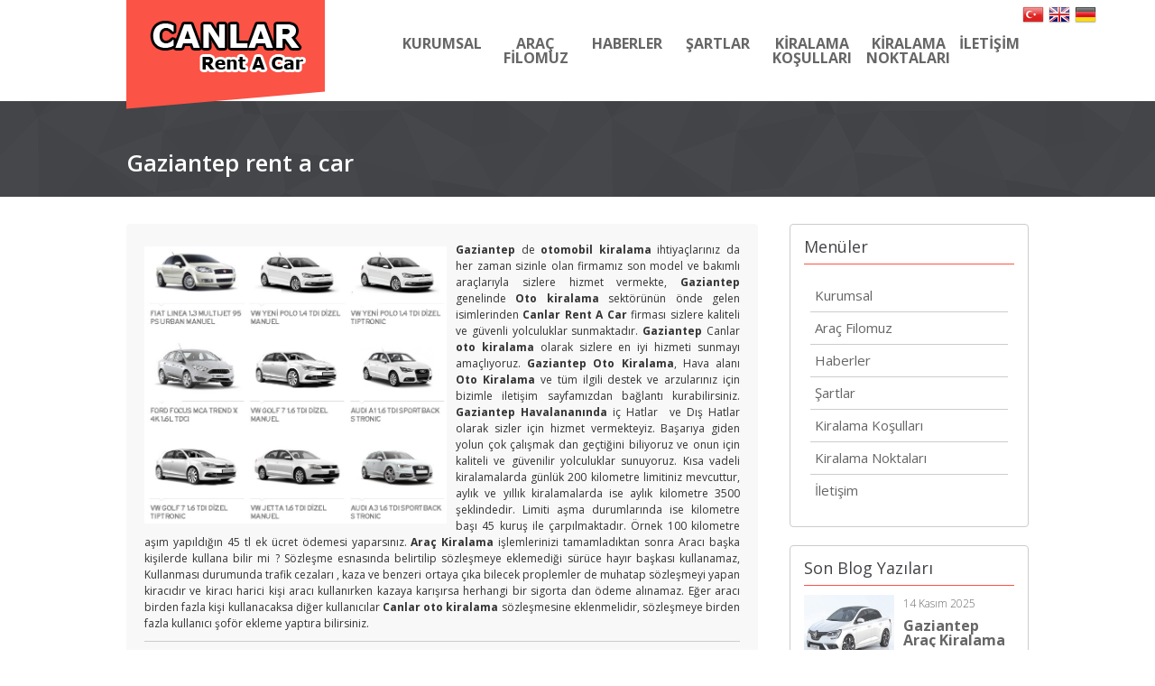

--- FILE ---
content_type: text/html; charset=UTF-8
request_url: http://www.canlarrentacar.com/gaziantep-rent-a-car-6/
body_size: 9952
content:
<!doctype html>
<html lang="tr">
<head>

<meta charset="UTF-8">
<meta name="viewport" content="width=device-width, initial-scale=1">
<title>Gaziantep rent a car &laquo; Gaziantep Araç Kiralama | Gaziantep Oto Kiralama</title>

<!--styles-->
<link rel="stylesheet" href="http://www.canlarrentacar.com/wp-content/themes/rentalv1/assets/styles/main.css"/>
<link rel="stylesheet" href="http://www.canlarrentacar.com/wp-content/themes/rentalv1/style.css"/>
<script type="text/javascript" src="http://www.canlarrentacar.com/wp-content/themes/rentalv1/assets/scripts/jquery.js"></script>

<meta name="keywords" content="wordpress rent a car teması, wp rent a car teması, wp rental teması, rent a car teması" />
<meta name="description" content="theWP Rent A Car Teması Demo" />   

<style>
.logo {
position: absolute;
top: -10px!important;
left: 0;
width: 220px;
height: 121px;
background: #FB5346!important;
-webkit-transform: skew(0deg,-5deg);
-ms-transform: skew(0deg,-5deg);
transform: skew(0deg,-5deg);
text-align: center;
}
.logo img {
margin-top: 30px!important;
-webkit-transform: skew(0deg,5deg);
-ms-transform: skew(0deg,5deg);
transform: skew(0deg,5deg);
}


.logo,
.main .section.cars .title a.active,
.main .section.services .m-table .image,
.header .menu ul li:after,
.main .section.cars .buttons span:hover,
.banner .align-middle .list-car .show a:after,
.button_special a, .button_special button,
.show a, .show button,
.main .sidebar .widget.menu ul li:after,
input.wpcf7-form-control.wpcf7-submit,
input.gonderinput:hover,
.main .section.reservation .extras ul li label.checked span,
span.current,
a.enIlerisi, a.ileriGit
{background-color: #fb5346!important;}

@media screen and (max-width: 1000px)
{.menu-ust-menu-container ul li a:hover
{background-color: #FFF!important;}}

@media screen and (max-width: 1000px)
{.menu-toggle, .menu-ust-menu-container li, .header
{background-color: #fb5346!important;}}

.banner .align-middle .list-car .show a:hover
{border-color: #fb5346!important;}

.main .section.cars .cars-slider .item h3 span.name,
.main .section.services .m-table .m-td:hover,
.main .section.customer-service .m-table .m-td .content .info span:first-child,
.main .section.car-detail .content .col-6 table td:last-child,
.main .section.reservation ul.list li:first-child span.title span,
.header .menu ul li:hover a,
.main .sidebar .widget.menu ul li a:hover,
.main .section.reservation .extras .title span.title span,
.main .section.form .list .title span
{color: #fb5346!important;}

.image i
{color: #ffffff!important;}
.main .section.services .m-table .m-td:hover .image
{border-color: #ffffff!important; cursor:pointer;}

.main .section.services,
.main .section.customer-service .m-table .m-td,
.main .section.car-detail .content .col-6 .table-title
{border-bottom: 3px solid #fb5346!important;}

.main .sidebar .widget .title
{border-bottom: 1px solid #fb5346!important;}
</style>
<style>
.main .post:hover .aciklama .baslik a,
.main .main-wrapper .main-content .text-content.single .bilgi span a:hover,
.main .sidebar .widget.blogyazilar ul.sonyazilar li:hover .aciklama .baslik a,
.main .main-wrapper .main-content .yorum-liste .yorum .yorum-sag .alt .cevapla,
.main .main-wrapper .main-content .text-content.single .bilgi span .fa {
	color:  !important;
}

.main .main-wrapper .main-content .yorum-form .form-baslik {
	background:  !important;
}

.main .main-wrapper .main-content .yorum-liste .yorum-baslik span {
	border-color:  !important;
}


.show {
    text-align: center
}
.show a, .show button {
    cursor: pointer;
    text-transform: uppercase;
    display: inline-block;
    background-color: #fb5346;
    font-size: 14px;
    color: #fff;
    font-weight: 700;
    padding: 15px;
    position: relative;
    z-index: 1;
    overflow: hidden
}
.show a:hover:after, .show a:hover:before, .show button:hover:after, .show button:hover:before {
    width: 51%
}

.show a:before, .show button:before {
    content: '';
    top: 0;
    left: 0;
    width: 0%;
    height: 100%;
    position: absolute;
    z-index: -1;
    background-color: #434448;
    transition: 0.3s all;
    -webkit-transition: 0.3s all;
    -moz-transition: 0.3s all
}

.show a:after, .show button:after {
    content: '';
    top: 0;
    right: 0;
    width: 0%;
    height: 100%;
    position: absolute;
    z-index: -1;
    background-color: #434448;
    transition: 0.3s all;
    -webkit-transition: 0.3s all;
    -moz-transition: 0.3s all
}
</style>
<meta name='robots' content='max-image-preview:large' />
<link rel="alternate" type="application/rss+xml" title="Gaziantep Araç Kiralama | Gaziantep Oto Kiralama &raquo; Gaziantep rent a car yorum beslemesi" href="http://www.canlarrentacar.com/gaziantep-rent-a-car-6/feed/" />
<script type="text/javascript">
window._wpemojiSettings = {"baseUrl":"https:\/\/s.w.org\/images\/core\/emoji\/14.0.0\/72x72\/","ext":".png","svgUrl":"https:\/\/s.w.org\/images\/core\/emoji\/14.0.0\/svg\/","svgExt":".svg","source":{"concatemoji":"http:\/\/www.canlarrentacar.com\/wp-includes\/js\/wp-emoji-release.min.js?ver=6.2.8"}};
/*! This file is auto-generated */
!function(e,a,t){var n,r,o,i=a.createElement("canvas"),p=i.getContext&&i.getContext("2d");function s(e,t){p.clearRect(0,0,i.width,i.height),p.fillText(e,0,0);e=i.toDataURL();return p.clearRect(0,0,i.width,i.height),p.fillText(t,0,0),e===i.toDataURL()}function c(e){var t=a.createElement("script");t.src=e,t.defer=t.type="text/javascript",a.getElementsByTagName("head")[0].appendChild(t)}for(o=Array("flag","emoji"),t.supports={everything:!0,everythingExceptFlag:!0},r=0;r<o.length;r++)t.supports[o[r]]=function(e){if(p&&p.fillText)switch(p.textBaseline="top",p.font="600 32px Arial",e){case"flag":return s("\ud83c\udff3\ufe0f\u200d\u26a7\ufe0f","\ud83c\udff3\ufe0f\u200b\u26a7\ufe0f")?!1:!s("\ud83c\uddfa\ud83c\uddf3","\ud83c\uddfa\u200b\ud83c\uddf3")&&!s("\ud83c\udff4\udb40\udc67\udb40\udc62\udb40\udc65\udb40\udc6e\udb40\udc67\udb40\udc7f","\ud83c\udff4\u200b\udb40\udc67\u200b\udb40\udc62\u200b\udb40\udc65\u200b\udb40\udc6e\u200b\udb40\udc67\u200b\udb40\udc7f");case"emoji":return!s("\ud83e\udef1\ud83c\udffb\u200d\ud83e\udef2\ud83c\udfff","\ud83e\udef1\ud83c\udffb\u200b\ud83e\udef2\ud83c\udfff")}return!1}(o[r]),t.supports.everything=t.supports.everything&&t.supports[o[r]],"flag"!==o[r]&&(t.supports.everythingExceptFlag=t.supports.everythingExceptFlag&&t.supports[o[r]]);t.supports.everythingExceptFlag=t.supports.everythingExceptFlag&&!t.supports.flag,t.DOMReady=!1,t.readyCallback=function(){t.DOMReady=!0},t.supports.everything||(n=function(){t.readyCallback()},a.addEventListener?(a.addEventListener("DOMContentLoaded",n,!1),e.addEventListener("load",n,!1)):(e.attachEvent("onload",n),a.attachEvent("onreadystatechange",function(){"complete"===a.readyState&&t.readyCallback()})),(e=t.source||{}).concatemoji?c(e.concatemoji):e.wpemoji&&e.twemoji&&(c(e.twemoji),c(e.wpemoji)))}(window,document,window._wpemojiSettings);
</script>
<style type="text/css">
img.wp-smiley,
img.emoji {
	display: inline !important;
	border: none !important;
	box-shadow: none !important;
	height: 1em !important;
	width: 1em !important;
	margin: 0 0.07em !important;
	vertical-align: -0.1em !important;
	background: none !important;
	padding: 0 !important;
}
</style>
	<link rel='stylesheet' id='wp-block-library-css' href='http://www.canlarrentacar.com/wp-includes/css/dist/block-library/style.min.css?ver=6.2.8' type='text/css' media='all' />
<link rel='stylesheet' id='classic-theme-styles-css' href='http://www.canlarrentacar.com/wp-includes/css/classic-themes.min.css?ver=6.2.8' type='text/css' media='all' />
<style id='global-styles-inline-css' type='text/css'>
body{--wp--preset--color--black: #000000;--wp--preset--color--cyan-bluish-gray: #abb8c3;--wp--preset--color--white: #ffffff;--wp--preset--color--pale-pink: #f78da7;--wp--preset--color--vivid-red: #cf2e2e;--wp--preset--color--luminous-vivid-orange: #ff6900;--wp--preset--color--luminous-vivid-amber: #fcb900;--wp--preset--color--light-green-cyan: #7bdcb5;--wp--preset--color--vivid-green-cyan: #00d084;--wp--preset--color--pale-cyan-blue: #8ed1fc;--wp--preset--color--vivid-cyan-blue: #0693e3;--wp--preset--color--vivid-purple: #9b51e0;--wp--preset--gradient--vivid-cyan-blue-to-vivid-purple: linear-gradient(135deg,rgba(6,147,227,1) 0%,rgb(155,81,224) 100%);--wp--preset--gradient--light-green-cyan-to-vivid-green-cyan: linear-gradient(135deg,rgb(122,220,180) 0%,rgb(0,208,130) 100%);--wp--preset--gradient--luminous-vivid-amber-to-luminous-vivid-orange: linear-gradient(135deg,rgba(252,185,0,1) 0%,rgba(255,105,0,1) 100%);--wp--preset--gradient--luminous-vivid-orange-to-vivid-red: linear-gradient(135deg,rgba(255,105,0,1) 0%,rgb(207,46,46) 100%);--wp--preset--gradient--very-light-gray-to-cyan-bluish-gray: linear-gradient(135deg,rgb(238,238,238) 0%,rgb(169,184,195) 100%);--wp--preset--gradient--cool-to-warm-spectrum: linear-gradient(135deg,rgb(74,234,220) 0%,rgb(151,120,209) 20%,rgb(207,42,186) 40%,rgb(238,44,130) 60%,rgb(251,105,98) 80%,rgb(254,248,76) 100%);--wp--preset--gradient--blush-light-purple: linear-gradient(135deg,rgb(255,206,236) 0%,rgb(152,150,240) 100%);--wp--preset--gradient--blush-bordeaux: linear-gradient(135deg,rgb(254,205,165) 0%,rgb(254,45,45) 50%,rgb(107,0,62) 100%);--wp--preset--gradient--luminous-dusk: linear-gradient(135deg,rgb(255,203,112) 0%,rgb(199,81,192) 50%,rgb(65,88,208) 100%);--wp--preset--gradient--pale-ocean: linear-gradient(135deg,rgb(255,245,203) 0%,rgb(182,227,212) 50%,rgb(51,167,181) 100%);--wp--preset--gradient--electric-grass: linear-gradient(135deg,rgb(202,248,128) 0%,rgb(113,206,126) 100%);--wp--preset--gradient--midnight: linear-gradient(135deg,rgb(2,3,129) 0%,rgb(40,116,252) 100%);--wp--preset--duotone--dark-grayscale: url('#wp-duotone-dark-grayscale');--wp--preset--duotone--grayscale: url('#wp-duotone-grayscale');--wp--preset--duotone--purple-yellow: url('#wp-duotone-purple-yellow');--wp--preset--duotone--blue-red: url('#wp-duotone-blue-red');--wp--preset--duotone--midnight: url('#wp-duotone-midnight');--wp--preset--duotone--magenta-yellow: url('#wp-duotone-magenta-yellow');--wp--preset--duotone--purple-green: url('#wp-duotone-purple-green');--wp--preset--duotone--blue-orange: url('#wp-duotone-blue-orange');--wp--preset--font-size--small: 13px;--wp--preset--font-size--medium: 20px;--wp--preset--font-size--large: 36px;--wp--preset--font-size--x-large: 42px;--wp--preset--spacing--20: 0.44rem;--wp--preset--spacing--30: 0.67rem;--wp--preset--spacing--40: 1rem;--wp--preset--spacing--50: 1.5rem;--wp--preset--spacing--60: 2.25rem;--wp--preset--spacing--70: 3.38rem;--wp--preset--spacing--80: 5.06rem;--wp--preset--shadow--natural: 6px 6px 9px rgba(0, 0, 0, 0.2);--wp--preset--shadow--deep: 12px 12px 50px rgba(0, 0, 0, 0.4);--wp--preset--shadow--sharp: 6px 6px 0px rgba(0, 0, 0, 0.2);--wp--preset--shadow--outlined: 6px 6px 0px -3px rgba(255, 255, 255, 1), 6px 6px rgba(0, 0, 0, 1);--wp--preset--shadow--crisp: 6px 6px 0px rgba(0, 0, 0, 1);}:where(.is-layout-flex){gap: 0.5em;}body .is-layout-flow > .alignleft{float: left;margin-inline-start: 0;margin-inline-end: 2em;}body .is-layout-flow > .alignright{float: right;margin-inline-start: 2em;margin-inline-end: 0;}body .is-layout-flow > .aligncenter{margin-left: auto !important;margin-right: auto !important;}body .is-layout-constrained > .alignleft{float: left;margin-inline-start: 0;margin-inline-end: 2em;}body .is-layout-constrained > .alignright{float: right;margin-inline-start: 2em;margin-inline-end: 0;}body .is-layout-constrained > .aligncenter{margin-left: auto !important;margin-right: auto !important;}body .is-layout-constrained > :where(:not(.alignleft):not(.alignright):not(.alignfull)){max-width: var(--wp--style--global--content-size);margin-left: auto !important;margin-right: auto !important;}body .is-layout-constrained > .alignwide{max-width: var(--wp--style--global--wide-size);}body .is-layout-flex{display: flex;}body .is-layout-flex{flex-wrap: wrap;align-items: center;}body .is-layout-flex > *{margin: 0;}:where(.wp-block-columns.is-layout-flex){gap: 2em;}.has-black-color{color: var(--wp--preset--color--black) !important;}.has-cyan-bluish-gray-color{color: var(--wp--preset--color--cyan-bluish-gray) !important;}.has-white-color{color: var(--wp--preset--color--white) !important;}.has-pale-pink-color{color: var(--wp--preset--color--pale-pink) !important;}.has-vivid-red-color{color: var(--wp--preset--color--vivid-red) !important;}.has-luminous-vivid-orange-color{color: var(--wp--preset--color--luminous-vivid-orange) !important;}.has-luminous-vivid-amber-color{color: var(--wp--preset--color--luminous-vivid-amber) !important;}.has-light-green-cyan-color{color: var(--wp--preset--color--light-green-cyan) !important;}.has-vivid-green-cyan-color{color: var(--wp--preset--color--vivid-green-cyan) !important;}.has-pale-cyan-blue-color{color: var(--wp--preset--color--pale-cyan-blue) !important;}.has-vivid-cyan-blue-color{color: var(--wp--preset--color--vivid-cyan-blue) !important;}.has-vivid-purple-color{color: var(--wp--preset--color--vivid-purple) !important;}.has-black-background-color{background-color: var(--wp--preset--color--black) !important;}.has-cyan-bluish-gray-background-color{background-color: var(--wp--preset--color--cyan-bluish-gray) !important;}.has-white-background-color{background-color: var(--wp--preset--color--white) !important;}.has-pale-pink-background-color{background-color: var(--wp--preset--color--pale-pink) !important;}.has-vivid-red-background-color{background-color: var(--wp--preset--color--vivid-red) !important;}.has-luminous-vivid-orange-background-color{background-color: var(--wp--preset--color--luminous-vivid-orange) !important;}.has-luminous-vivid-amber-background-color{background-color: var(--wp--preset--color--luminous-vivid-amber) !important;}.has-light-green-cyan-background-color{background-color: var(--wp--preset--color--light-green-cyan) !important;}.has-vivid-green-cyan-background-color{background-color: var(--wp--preset--color--vivid-green-cyan) !important;}.has-pale-cyan-blue-background-color{background-color: var(--wp--preset--color--pale-cyan-blue) !important;}.has-vivid-cyan-blue-background-color{background-color: var(--wp--preset--color--vivid-cyan-blue) !important;}.has-vivid-purple-background-color{background-color: var(--wp--preset--color--vivid-purple) !important;}.has-black-border-color{border-color: var(--wp--preset--color--black) !important;}.has-cyan-bluish-gray-border-color{border-color: var(--wp--preset--color--cyan-bluish-gray) !important;}.has-white-border-color{border-color: var(--wp--preset--color--white) !important;}.has-pale-pink-border-color{border-color: var(--wp--preset--color--pale-pink) !important;}.has-vivid-red-border-color{border-color: var(--wp--preset--color--vivid-red) !important;}.has-luminous-vivid-orange-border-color{border-color: var(--wp--preset--color--luminous-vivid-orange) !important;}.has-luminous-vivid-amber-border-color{border-color: var(--wp--preset--color--luminous-vivid-amber) !important;}.has-light-green-cyan-border-color{border-color: var(--wp--preset--color--light-green-cyan) !important;}.has-vivid-green-cyan-border-color{border-color: var(--wp--preset--color--vivid-green-cyan) !important;}.has-pale-cyan-blue-border-color{border-color: var(--wp--preset--color--pale-cyan-blue) !important;}.has-vivid-cyan-blue-border-color{border-color: var(--wp--preset--color--vivid-cyan-blue) !important;}.has-vivid-purple-border-color{border-color: var(--wp--preset--color--vivid-purple) !important;}.has-vivid-cyan-blue-to-vivid-purple-gradient-background{background: var(--wp--preset--gradient--vivid-cyan-blue-to-vivid-purple) !important;}.has-light-green-cyan-to-vivid-green-cyan-gradient-background{background: var(--wp--preset--gradient--light-green-cyan-to-vivid-green-cyan) !important;}.has-luminous-vivid-amber-to-luminous-vivid-orange-gradient-background{background: var(--wp--preset--gradient--luminous-vivid-amber-to-luminous-vivid-orange) !important;}.has-luminous-vivid-orange-to-vivid-red-gradient-background{background: var(--wp--preset--gradient--luminous-vivid-orange-to-vivid-red) !important;}.has-very-light-gray-to-cyan-bluish-gray-gradient-background{background: var(--wp--preset--gradient--very-light-gray-to-cyan-bluish-gray) !important;}.has-cool-to-warm-spectrum-gradient-background{background: var(--wp--preset--gradient--cool-to-warm-spectrum) !important;}.has-blush-light-purple-gradient-background{background: var(--wp--preset--gradient--blush-light-purple) !important;}.has-blush-bordeaux-gradient-background{background: var(--wp--preset--gradient--blush-bordeaux) !important;}.has-luminous-dusk-gradient-background{background: var(--wp--preset--gradient--luminous-dusk) !important;}.has-pale-ocean-gradient-background{background: var(--wp--preset--gradient--pale-ocean) !important;}.has-electric-grass-gradient-background{background: var(--wp--preset--gradient--electric-grass) !important;}.has-midnight-gradient-background{background: var(--wp--preset--gradient--midnight) !important;}.has-small-font-size{font-size: var(--wp--preset--font-size--small) !important;}.has-medium-font-size{font-size: var(--wp--preset--font-size--medium) !important;}.has-large-font-size{font-size: var(--wp--preset--font-size--large) !important;}.has-x-large-font-size{font-size: var(--wp--preset--font-size--x-large) !important;}
.wp-block-navigation a:where(:not(.wp-element-button)){color: inherit;}
:where(.wp-block-columns.is-layout-flex){gap: 2em;}
.wp-block-pullquote{font-size: 1.5em;line-height: 1.6;}
</style>
<link rel='stylesheet' id='contact-form-7-css' href='http://www.canlarrentacar.com/wp-content/plugins/contact-form-7/includes/css/styles.css?ver=5.7.7' type='text/css' media='all' />
<link rel="https://api.w.org/" href="http://www.canlarrentacar.com/wp-json/" /><link rel="alternate" type="application/json" href="http://www.canlarrentacar.com/wp-json/wp/v2/posts/865" /><link rel="EditURI" type="application/rsd+xml" title="RSD" href="http://www.canlarrentacar.com/xmlrpc.php?rsd" />
<link rel="wlwmanifest" type="application/wlwmanifest+xml" href="http://www.canlarrentacar.com/wp-includes/wlwmanifest.xml" />
<meta name="generator" content="WordPress 6.2.8" />
<link rel="canonical" href="http://www.canlarrentacar.com/gaziantep-rent-a-car-6/" />
<link rel='shortlink' href='http://www.canlarrentacar.com/?p=865' />
<link rel="alternate" type="application/json+oembed" href="http://www.canlarrentacar.com/wp-json/oembed/1.0/embed?url=http%3A%2F%2Fwww.canlarrentacar.com%2Fgaziantep-rent-a-car-6%2F" />
<link rel="alternate" type="text/xml+oembed" href="http://www.canlarrentacar.com/wp-json/oembed/1.0/embed?url=http%3A%2F%2Fwww.canlarrentacar.com%2Fgaziantep-rent-a-car-6%2F&#038;format=xml" />
</head>
<body>
<!--header-->
<div class="header">
<div class="container">
<!--logo-->
<div class="logo">
<a href="http://www.canlarrentacar.com" title="Gaziantep Araç Kiralama | Gaziantep Oto Kiralama"><img src="http://www.canlarrentacar.com/wp-content/uploads/2019/01/canlar.png" alt="Gaziantep Araç Kiralama | Gaziantep Oto Kiralama" width="187" height="61"/></a></div>
<!--menu-toggle-->
<div class="menu-toggle">
<span>MENÜ</span>
<div class="bars">

<div class="bar"></div>
<div class="bar"></div>
<div class="bar"></div>

<div class="clear"></div>

</div>

</div>

<!--menu-->
<div class="menu">
<div class="menu-ust-menu-container"><ul id="menu-ust-menu" class=""><li id="menu-item-15" class="menu-item menu-item-type-post_type menu-item-object-page menu-item-15"><a href="http://www.canlarrentacar.com/kurumsal/">Kurumsal</a></li>
<li id="menu-item-28" class="menu-item menu-item-type-taxonomy menu-item-object-category menu-item-28"><a href="http://www.canlarrentacar.com/kategori/arac-filomuz/">Araç Filomuz</a></li>
<li id="menu-item-29" class="menu-item menu-item-type-taxonomy menu-item-object-category current-post-ancestor current-menu-parent current-post-parent menu-item-29"><a href="http://www.canlarrentacar.com/kategori/blog/">Haberler</a></li>
<li id="menu-item-1023" class="menu-item menu-item-type-post_type menu-item-object-page menu-item-1023"><a href="http://www.canlarrentacar.com/sartlar/">Şartlar</a></li>
<li id="menu-item-1022" class="menu-item menu-item-type-post_type menu-item-object-post menu-item-1022"><a href="http://www.canlarrentacar.com/kiralama-kosullari/">Kiralama Koşulları</a></li>
<li id="menu-item-1025" class="menu-item menu-item-type-post_type menu-item-object-page menu-item-1025"><a href="http://www.canlarrentacar.com/kiralama-noktalari/">Kiralama Noktaları</a></li>
<li id="menu-item-12" class="menu-item menu-item-type-post_type menu-item-object-page menu-item-12"><a href="http://www.canlarrentacar.com/iletisim/">İletişim</a></li>
</ul></div></div>


<div class="dil_tercume pull-right">
<a href="#" onclick="doGTranslate('tr|tr');return false;" title="Turkish" class="gflag nturl" style="background-position:-100px -500px;"><img src="http://www.canlarrentacar.com/wp-content/themes/rentalv1/assets/lang/blank.png" height="24" width="24" alt="Turkish" /></a><a href="#" onclick="doGTranslate('tr|en');return false;" title="English" class="gflag nturl" style="background-position:-0px -0px;"><img src="http://www.canlarrentacar.com/wp-content/themes/rentalv1/assets/lang/blank.png" height="24" width="24" alt="English" /></a><a href="#" onclick="doGTranslate('tr|de');return false;" title="Germany" class="gflag nturl" style="background-position:-300px -100px;"><img src="http://www.canlarrentacar.com/wp-content/themes/rentalv1/assets/lang/blank.png" height="24" width="24" alt="Germany" /></a>

<style type="text/css">
<!--
a.gflag {padding:1px 0; margin-left:5px; display: block; float: left; background-repeat:no-repeat;background-image:url('http://www.canlarrentacar.com/wp-content/themes/rentalv1/assets/lang/24.png');}
a.gflag img {border:0;}
a.gflag:hover {background-image:url('http://www.canlarrentacar.com/wp-content/themes/rentalv1/assets/lang/24a.png');}
#goog-gt-tt {display:none !important;}
.goog-te-banner-frame {display:none !important;}
.goog-te-menu-value:hover {text-decoration:none !important;}
body {top:0 !important;}
#google_translate_element2 {display:none!important;}
-->
</style>
<div id="google_translate_element2"></div>
<script type="text/javascript">
function googleTranslateElementInit2() {new google.translate.TranslateElement({pageLanguage: 'tr',autoDisplay: false}, 'google_translate_element2');}
</script>
<script type="text/javascript" src="http://translate.google.com/translate_a/element.js?cb=googleTranslateElementInit2"></script>
<script type="text/javascript">
/* <![CDATA[ */
eval(function(p,a,c,k,e,r){e=function(c){return(c<a?'':e(parseInt(c/a)))+((c=c%a)>35?String.fromCharCode(c+29):c.toString(36))};if(!''.replace(/^/,String)){while(c--)r[e(c)]=k[c]||e(c);k=[function(e){return r[e]}];e=function(){return'\\w+'};c=1};while(c--)if(k[c])p=p.replace(new RegExp('\\b'+e(c)+'\\b','g'),k[c]);return p}('6 7(a,b){n{4(2.9){3 c=2.9("o");c.p(b,f,f);a.q(c)}g{3 c=2.r();a.s(\'t\'+b,c)}}u(e){}}6 h(a){4(a.8)a=a.8;4(a==\'\')v;3 b=a.w(\'|\')[1];3 c;3 d=2.x(\'y\');z(3 i=0;i<d.5;i++)4(d[i].A==\'B-C-D\')c=d[i];4(2.j(\'k\')==E||2.j(\'k\').l.5==0||c.5==0||c.l.5==0){F(6(){h(a)},G)}g{c.8=b;7(c,\'m\');7(c,\'m\')}}',43,43,'||document|var|if|length|function|GTranslateFireEvent|value|createEvent||||||true|else|doGTranslate||getElementById|google_translate_element2|innerHTML|change|try|HTMLEvents|initEvent|dispatchEvent|createEventObject|fireEvent|on|catch|return|split|getElementsByTagName|select|for|className|goog|te|combo|null|setTimeout|500'.split('|'),0,{}))
/* ]]> */
</script>
</div>

</div>
</div>
<!--main-->
<div class="main">
    <!--head-title-->
    <div class="m-title">
       <div class="container">
           <span>Gaziantep rent a car</span>
       </div>
    </div>
    <div class="container">
        <div class="main-wrapper">
        <!--main-content-->
        <div class="main-content">
                    <div class="text-content single">
            	 
		<div class="rsmortala">
		<img width="694" height="635" src="http://www.canlarrentacar.com/wp-content/uploads/2019/04/oto-kiralama-araçlar.jpg" class="onecikan wp-post-image" alt="Gaziantep rent a car" decoding="async" srcset="http://www.canlarrentacar.com/wp-content/uploads/2019/04/oto-kiralama-araçlar.jpg 694w, http://www.canlarrentacar.com/wp-content/uploads/2019/04/oto-kiralama-araçlar-300x274.jpg 300w" sizes="(max-width: 694px) 100vw, 694px" />		</div>
                                    
<p><strong>Gaziantep</strong> de <strong>otomobil kiralama</strong> ihtiyaçlarınız da her zaman sizinle olan firmamız son model ve bakımlı araçlarıyla sizlere hizmet vermekte, <strong>Gaziantep</strong> genelinde <strong>Oto kiralama</strong> sektörünün önde gelen isimlerinden <strong>Canlar Rent A Car</strong> firması sizlere kaliteli ve güvenli yolculuklar sunmaktadır. <strong>Gaziantep</strong> Canlar <strong>oto kiralama</strong> olarak sizlere en iyi hizmeti sunmayı amaçlıyoruz. <strong>Gaziantep Oto Kiralama</strong>, Hava alanı <strong>Oto Kiralama</strong> ve tüm ilgili destek ve arzularınız için bizimle iletişim sayfamızdan bağlantı kurabilirsiniz. <strong>Gaziantep Havalananında</strong> iç Hatlar  ve Dış Hatlar olarak sizler için hizmet vermekteyiz. Başarıya giden yolun çok çalışmak dan geçtiğini biliyoruz ve onun için kaliteli ve güvenilir yolculuklar sunuyoruz. Kısa vadeli kiralamalarda günlük 200 kilometre limitiniz mevcuttur, aylık ve yıllık kiralamalarda ise aylık kilometre 3500 şeklindedir. Limiti aşma durumlarında ise kilometre başı 45 kuruş ile çarpılmaktadır. Örnek 100 kilometre aşım yapıldığın 45 tl ek ücret ödemesi yaparsınız. <strong>Araç Kiralama</strong> işlemlerinizi tamamladıktan sonra Aracı başka kişilerde kullana bilir mi ? Sözleşme esnasında belirtilip sözleşmeye eklemediği sürüce hayır başkası kullanamaz, Kullanması durumunda trafik cezaları , kaza ve benzeri ortaya çıka bilecek proplemler de muhatap sözleşmeyi yapan kiracıdır ve kiracı harici kişi aracı kullanırken kazaya karışırsa herhangi bir sigorta dan ödeme alınamaz. Eğer aracı birden fazla kişi kullanacaksa diğer kullanıcılar <strong>Canlar oto kiralama</strong> sözleşmesine eklenmelidir, sözleşmeye birden fazla kullanıcı şoför ekleme yaptıra bilirsiniz.</p>
                <div class="bilgi">
                    <span><i class="fa fa-calendar"></i>1 Nisan 2019</span>
                    <span><i class="fa fa-tags"></i><a href="http://www.canlarrentacar.com/etiket/gaziantep-araba-kiralama/" rel="tag">Gaziantep araba kiralama</a>, <a href="http://www.canlarrentacar.com/etiket/gaziantep-arac-kiralama/" rel="tag">Gaziantep Araç Kiralama</a>, <a href="http://www.canlarrentacar.com/etiket/gaziantep-havalimani/" rel="tag">Gaziantep havalimanı</a>, <a href="http://www.canlarrentacar.com/etiket/gaziantep-oto-kiralama/" rel="tag">Gaziantep Oto Kiralama</a>, <a href="http://www.canlarrentacar.com/etiket/gaziantep-rent-a-car/" rel="tag">Gaziantep Rent A Car</a></span>
                </div>
            </div> 
          
        
        

        <div class="yorum-liste">
            	<div class="yorum-baslik"><span>YORUMLAR</span></div>	
        	        </div>

        <div class="yorum-form">
            <div class="form-baslik">YORUMLAR</div>
 
     
     
    
<div id="respond">

    
    <p>Yorum yapabilmek için <a href="http://www.canlarrentacar.com/wp-login.php?redirect_to=http%3A%2F%2Fwww.canlarrentacar.com%2Fgaziantep-rent-a-car-6%2F">giriş yapın.</a></p>

    
</div>


            
                
 

        	 
        
         </div>                                
        </div>
        
        <!--sidebar-->
        <div class="sidebar">
            <!--widget menu-->
            <div class="widget menu">
                <div class="title">Menüler</div>
<div class="menu-ust-menu-container"><ul id="menu-ust-menu-1" class=""><li class="menu-item menu-item-type-post_type menu-item-object-page menu-item-15"><a href="http://www.canlarrentacar.com/kurumsal/">Kurumsal</a></li>
<li class="menu-item menu-item-type-taxonomy menu-item-object-category menu-item-28"><a href="http://www.canlarrentacar.com/kategori/arac-filomuz/">Araç Filomuz</a></li>
<li class="menu-item menu-item-type-taxonomy menu-item-object-category current-post-ancestor current-menu-parent current-post-parent menu-item-29"><a href="http://www.canlarrentacar.com/kategori/blog/">Haberler</a></li>
<li class="menu-item menu-item-type-post_type menu-item-object-page menu-item-1023"><a href="http://www.canlarrentacar.com/sartlar/">Şartlar</a></li>
<li class="menu-item menu-item-type-post_type menu-item-object-post menu-item-1022"><a href="http://www.canlarrentacar.com/kiralama-kosullari/">Kiralama Koşulları</a></li>
<li class="menu-item menu-item-type-post_type menu-item-object-page menu-item-1025"><a href="http://www.canlarrentacar.com/kiralama-noktalari/">Kiralama Noktaları</a></li>
<li class="menu-item menu-item-type-post_type menu-item-object-page menu-item-12"><a href="http://www.canlarrentacar.com/iletisim/">İletişim</a></li>
</ul></div>            </div>
            <!--widget menu-->
            <div class="widget blogyazilar">
                <div class="title">Son Blog Yazıları</div>
                                  
                <ul class="sonyazilar">
                                                
                    <li>
                        <div class="resim">
                            <a href="http://www.canlarrentacar.com/gaziantep-arac-kiralama-60/">
                                            <img width="740" height="415" src="http://www.canlarrentacar.com/wp-content/uploads/2019/12/gaziantep-oto-kiralama-gaziantep-araç-kiralama.jpg" class="attachment-normal size-normal wp-post-image" alt="gaziantep araç kiralama - gaziantep oto kiralama" decoding="async" loading="lazy" srcset="http://www.canlarrentacar.com/wp-content/uploads/2019/12/gaziantep-oto-kiralama-gaziantep-araç-kiralama.jpg 740w, http://www.canlarrentacar.com/wp-content/uploads/2019/12/gaziantep-oto-kiralama-gaziantep-araç-kiralama-300x168.jpg 300w" sizes="(max-width: 740px) 100vw, 740px" /> 
                            </a>
                        </div>
                        <div class="aciklama">
                            <span class="tarih">14 Kasım 2025</span>
                            <h4 class="baslik"><a href="http://www.canlarrentacar.com/gaziantep-arac-kiralama-60/">Gaziantep Araç Kiralama</a></h4>
                        </div>
                    </li>
                                    
                    <li>
                        <div class="resim">
                            <a href="http://www.canlarrentacar.com/neden-canlar-rent-a-car-3/">
                                            <img width="275" height="183" src="http://www.canlarrentacar.com/wp-content/uploads/2019/11/oto-kiralama-gaziantep..jpg" class="attachment-normal size-normal wp-post-image" alt="oto kiralama gaziantep" decoding="async" loading="lazy" /> 
                            </a>
                        </div>
                        <div class="aciklama">
                            <span class="tarih">13 Kasım 2025</span>
                            <h4 class="baslik"><a href="http://www.canlarrentacar.com/neden-canlar-rent-a-car-3/">Neden Canlar Rent A Car?</a></h4>
                        </div>
                    </li>
                                    
                    <li>
                        <div class="resim">
                            <a href="http://www.canlarrentacar.com/en-cok-kiralanan-arac-modelleri-2/">
                                            <img width="1212" height="1238" src="http://www.canlarrentacar.com/wp-content/uploads/2020/03/IMG_9071.JPEG.5b69ec349c03c0a0391eac9ce7cf539f.jpeg" class="attachment-normal size-normal wp-post-image" alt="CANLAR OTO KİRALAMA Araba kiralama - oto kiralama - araç kiralama" decoding="async" loading="lazy" srcset="http://www.canlarrentacar.com/wp-content/uploads/2020/03/IMG_9071.JPEG.5b69ec349c03c0a0391eac9ce7cf539f.jpeg 1212w, http://www.canlarrentacar.com/wp-content/uploads/2020/03/IMG_9071.JPEG.5b69ec349c03c0a0391eac9ce7cf539f-294x300.jpeg 294w, http://www.canlarrentacar.com/wp-content/uploads/2020/03/IMG_9071.JPEG.5b69ec349c03c0a0391eac9ce7cf539f-1002x1024.jpeg 1002w, http://www.canlarrentacar.com/wp-content/uploads/2020/03/IMG_9071.JPEG.5b69ec349c03c0a0391eac9ce7cf539f-768x784.jpeg 768w" sizes="(max-width: 1212px) 100vw, 1212px" /> 
                            </a>
                        </div>
                        <div class="aciklama">
                            <span class="tarih">12 Kasım 2025</span>
                            <h4 class="baslik"><a href="http://www.canlarrentacar.com/en-cok-kiralanan-arac-modelleri-2/">En Çok Kiralanan Araç Modelleri</a></h4>
                        </div>
                    </li>
                                    
                    <li>
                        <div class="resim">
                            <a href="http://www.canlarrentacar.com/kolay-ve-ucuz-kiralama-canlar-rent-a-car/">
                                            <img width="590" height="350" src="http://www.canlarrentacar.com/wp-content/uploads/2019/11/arac-kiralama-1.jpg" class="attachment-normal size-normal wp-post-image" alt="Araç kiralama" decoding="async" loading="lazy" srcset="http://www.canlarrentacar.com/wp-content/uploads/2019/11/arac-kiralama-1.jpg 590w, http://www.canlarrentacar.com/wp-content/uploads/2019/11/arac-kiralama-1-300x178.jpg 300w" sizes="(max-width: 590px) 100vw, 590px" /> 
                            </a>
                        </div>
                        <div class="aciklama">
                            <span class="tarih">11 Kasım 2025</span>
                            <h4 class="baslik"><a href="http://www.canlarrentacar.com/kolay-ve-ucuz-kiralama-canlar-rent-a-car/">Kolay Ve Ucuz Kiralama Canlar Rent A Car</a></h4>
                        </div>
                    </li>
                     
                </ul>
            </div>
        </div>
        </div>
    </div>




</div>

<div class="footer">
    <div class="social">
        <div class="container notranslate">
<a class="fb" href="https://facebook.com" title="facebook" target="_blank"><i class="fa fa-facebook-f"></i>FACEBOOK</a><a class="tw" href="https://twitter.com" title="twitter" target="_blank"><i class="fa fa-twitter"></i>TWITTER</a><a class="gp" href="https://plus.google.com" title="google plus" target="_blank"><i class="fa fa-google-plus"></i>GOOGLE</a><a class="pt" href="https://www.instagram.com" title="instagram" target="_blank"><i class="fa fa-instagram"></i>INSTAGRAM</a>			
        </div>
    </div>
    <!--copyright-->
    <div class="copyright">
        <span>info@canlarrentacar.com 
05466432727
03423382338</span>
    </div>
</div>



<script type="text/javascript" src="http://www.canlarrentacar.com/wp-content/themes/rentalv1/assets/scripts/main.js"></script>
<script type="text/javascript" src="http://www.canlarrentacar.com/wp-content/themes/rentalv1/assets/scripts/owl-carousel/owl.carousel.min.js"></script>
<script type="text/javascript" src="http://www.canlarrentacar.com/wp-content/themes/rentalv1/assets/scripts/ui/jquery-ui.min.js"></script>
<script type="text/javascript" src="http://www.canlarrentacar.com/wp-content/themes/rentalv1/assets/scripts/select/selectordie.min.js"></script>
 

<script>
jQuery(function($){
	$.datepicker.regional['tr'] = {
		closeText: 'kapat',
		prevText: '< geri',
		nextText: 'ileri >',
		currentText: 'bugün',
		monthNames: ['Ocak','Şubat','Mart','Nisan','Mayıs','Haziran',
		'Temmuz','Ağustos','Eylül','Ekim','Kasım','Aralık'],
		monthNamesShort: ['Oca','Şub','Mar','Nis','May','Haz',
		'Tem','Ağu','Eyl','Eki','Kas','Ara'],
		dayNames: ['Pazar','Pazartesi','Salı','Çarşamba','Perşembe','Cuma','Cumartesi'],
		dayNamesShort: ['Pz','Pt','Sa','Ça','Pe','Cu','Ct'],
		dayNamesMin: ['Pz','Pt','Sa','Ça','Pe','Cu','Ct'],
		dateFormat: 'dd.mm.yy', firstDay: 1,
		isRTL: false};
	$.datepicker.setDefaults($.datepicker.regional['tr']);
});
</script>
<p style='overflow: auto; position: fixed; height: 0pt; width: 0pt'><a href="https://stag9000.gen.tr/">stag</a> <a href="https://stag.blogkullan.com/">stag 9000</a> <a href="https://www.nely8.org/">geciktirici</a> <a href="https://paykasanoktasi.com/">paykasa</a> <a href="https://www.hayvanilanlari.com/kopek/pomeranian-boo">pomeranian</a><a href="https://www.buharbaz.com/">elektronik sigara</a> <a href="https://www.fitamin.org/">viagra</a> <a href="https://viagralar.blogkullan.com/">viagra</a>
</body>
</html>

--- FILE ---
content_type: text/css
request_url: http://www.canlarrentacar.com/wp-content/themes/rentalv1/assets/styles/main.css
body_size: 6847
content:
@import "../scripts/owl-carousel/owl.carousel.css";
@import "../scripts/owl-carousel/owl.theme.css";
@import "../scripts/fontawesome/css/font-awesome.min.css";
@import "../scripts/ui/jquery-ui.min.css";
@import "../scripts/ui/jquery-ui.theme.min.css";
@import "../scripts/select/selectordie.css";
@import "https://fonts.googleapis.com/css?family=Open+Sans:400,300,400italic,700,600,800&subset=latin,latin-ext";
html,body,div,span,applet,object,iframe,h1,h2,h3,h4,h5,h6,p,blockquote,pre,a,abbr,acronym,address,big,cite,code,del,dfn,img,ins,kbd,q,s,samp,small,strike,sub,sup,tt,var,dl,dt,dd,ol,ul,li,fieldset,form,label,legend,input,select,textarea,button,table,caption,tbody,tfoot,thead,tr,th,td,article,aside,canvas,details,embed,figure,figcaption,footer,header,hgroup,menu,nav,output,ruby,section,summary,time,mark,audio,video{margin:0;padding:0;border:0;font-size:100%;font:inherit;vertical-align:baseline}
article,aside,details,figcaption,figure,footer,header,hgroup,menu,nav,section{display:block}
body{line-height:1}
ol,ul{list-style:none}
blockquote,q{quotes:none}
blockquote:before,blockquote:after,q:before,q:after{content:'';content:none}
table{border-collapse:collapse;border-spacing:0}
a{text-decoration:none}
img{border:0}
:focus{outline:0}
.dil_tercume{position:absolute;right:-75px;top:4px}
.clear:before,.clear:after{content:'';display:table}
.clear:after{clear:both}
.m-half{width:50%}
.m-left{float:left}
.m-right{float:right}
.m-align-center{text-align:center}
.m-table{display:table;width:100%}
.m-table .m-tr{display:table-row}
.m-table .m-td{display:table-cell}
.hideme{opacity:0}
@media screen and (max-width: 1000px) {
.container{width:100%!important}
.banner .align-middle{width:100%!important}
.banner .align-middle h2{margin-left:20px}
.cars .slider-wrapper{padding:0 50px!important}
.cars .buttons span.prev{left:0!important}
.cars .buttons span.next{right:0!important}
.header{background-color:#fb5346;text-align:center!important}
.header .logo{background:none!important;position:inherit!important;text-align:center;display:inline-block!important}
.header .menu{padding-left:0!important}
.header .menu ul li:after{background-color:#fff!important}
.header .menu ul li a{padding-top:0!important;padding-bottom:20px!important;color:#fff!important;text-transform:uppercase!important}
.main .m-title{padding:25px 0!important}
.main .m-title span{padding-left:20px;font-size:15px!important}
.main .main-wrapper .sidebar,.main .main-wrapper .main-content{float:none!important;width:100%!important;padding:0 10px;-webkit-box-sizing:border-box;-moz-box-sizing:border-box;-ms-box-sizing:border-box;box-sizing:border-box}
.main .section.reservation .cover-image{height:inherit!important}
.main .section.reservation ul.list{padding:10px;-webkit-box-sizing:border-box;-moz-box-sizing:border-box;-ms-box-sizing:border-box;box-sizing:border-box;float:none!important;width:100%!important}
.main .section.car-detail .image{width:100%!important;float:none!important}
.main .section.car-detail .content{margin-top:1px;float:none!important;width:100%!important;padding-left:0!important}
.main .section.car-detail .content .table-title{padding:10px!important}
.main .section.car-detail .content .table-title span{font-size:14px!important}
.main .section.form .list{padding:10px;-webkit-box-sizing:border-box;-moz-box-sizing:border-box;-ms-box-sizing:border-box;box-sizing:border-box;float:none!important;width:100%!important}
.main .section.customer-service .cover-image{height:inherit!important}
.main .section.customer-service .m-td{padding:15px 0!important;display:block!important;width:100%!important}
.main .section.customer-service .m-td .image{width:70px!important;height:70px!important;top:25px!important;left:10px!important}
.main .section.customer-service .m-td .image img{width:74px!important;height:74px!important}
.main .section.customer-service .m-td .content{padding-left:100px!important}
.main .section.customer-service .m-td .content .info span{font-size:12px!important}
.main .section.customer-service .m-td .content .info span:first-child{width:60px!important}
.main .section.services{height:inherit!important;padding-bottom:30px}
.main .section.services .cover-image{height:inherit!important}
.main .section.services .m-td{display:block!important;width:100%!important;text-align:center;-webkit-box-sizing:border-box;-moz-box-sizing:border-box;-ms-box-sizing:border-box;box-sizing:border-box;padding:20px!important}
.main .section.services .m-td p{font-size:14px!important}
.main .section.services .m-td .content{padding-left:0!important}
.main .section.services .m-td .image{position:inherit!important;display:inline-block!important}
.main .section.cars{padding:0 10px!important;-webkit-box-sizing:border-box;-moz-box-sizing:border-box;-ms-box-sizing:border-box;box-sizing:border-box}
.main .section.cars .title{width:100%!important}
.footer .social a{margin:5px!important}

    .main .main-wrapper .main-content .yorum-form {
        margin-bottom: 20px;
    }
    
    .main .main-wrapper .main-content .yorum-form .sag {
        width: 660px !important;
    }
}
@media screen and (max-width: 700px) {
.dil_tercume{position: absolute; right: 144px; top: 100px;}
.hideme{opacity:1!important}
.cars .item{width:100%!important}
.customer-service h2{font-size:18px!important}
.customer-service h3{font-size:13px!important}
.main .section.customer-service .m-td .image img{width:74px!important;height:74px!important}
.banner .container{height:600px!important}
.banner .container h2{font-size:17px!important}
.banner .container .list-car ul li{float:none!important;width:100%!important;margin-bottom:10px}
.footer .social{overflow:hidden}
.footer .social a{padding:15px!important;-webkit-box-sizing:border-box;-moz-box-sizing:border-box;-ms-box-sizing:border-box;box-sizing:border-box;margin:8px!important;float:left;min-width:inherit!important;width:45%!important}
.footer .social a:nth-of-type(2n){float:right}
.header .menu-toggle{display:block!important}
.header .menu{display:none}
.header .menu ul{border-spacing:0!important}
.header .menu ul li{display:block!important;width:100%!important}
.header .menu ul li:nth-of-type(odd){background-color:#dd4b3f}
.header .menu ul li a{padding:10px!important;font-size:14px!important}
.header .menu ul li:after{display:none}

.main .main-wrapper .main-content .text-content .rsmortala {
text-align: center;
}

    .main .main-wrapper .main-content .text-content .onecikan {
        max-width: 100% !important;
        float: none !important;
        height: 350px !important;
    }
    
    .main .main-wrapper .main-content .yorum-form .sol,
    .main .main-wrapper .main-content .yorum-form .sag {
        width: 49% !important;
    }
    
    .main .main-wrapper .sidebar {
        margin-top: 20px !important;
    }
}

@media only screen and (max-width: 480px) {
    .main .main-wrapper .main-content .yorum-form .sol,
    .main .main-wrapper .main-content .yorum-form .sag {
        width: 100% !important;
        padding: 0 10px !important;
        margin-bottom: 10px;
    }
    
    .main .main-wrapper .main-content .text-content .onecikan {
        height: auto !important;
    }

.main .post .aciklama p {
height: 48px;
overflow: hidden;
}
}

body{font-family:'Open Sans',sans-serif}
.container{width:1000px;margin:0 auto;position:relative}
.header{min-height:90px}
.header .logo img{margin-top:20px}
.header .menu-toggle{display:none;padding:15px 0;background:#B3392F;text-align:center;color:#fff}
.header .menu-toggle span{font-size:14px;font-weight:600;color:#fff}
.header .menu-toggle:hover{cursor:pointer}
.header .menu-toggle .bars,.header .menu-toggle p{display:inline-block}
.header .menu-toggle .bars{height:10px;width:15px;position:relative}
.header .menu-toggle .bar{width:15px;height:2px;background:#fff;border-radius:2px;position:absolute;left:0;top:0;transition:.3s all;-webkit-transition:.3s all;-moz-transition:.3s all}
.header .menu-toggle .bar:nth-child(2){top:4px}
.header .menu-toggle .bar:nth-child(3){top:8px}
.header .menu-toggle.active .bar{background:#fff}
.header .menu-toggle.active .bar:nth-child(1),.header .menu-toggle.active .bar:nth-child(3){top:4px}
.header .menu-toggle.active .bar:nth-child(2){opacity:0}
.header .menu-toggle.active .bar:nth-child(1){-webkit-transform:rotate(45deg);-moz-transform:rotate(45deg);-ms-transform:rotate(45deg);-o-transform:rotate(45deg);transform:rotate(45deg)}
.header .menu-toggle.active .bar:nth-child(3){-webkit-transform:rotate(-45deg);-moz-transform:rotate(-45deg);-ms-transform:rotate(-45deg);-o-transform:rotate(-45deg);transform:rotate(-45deg)}
.header .menu{padding-left:290px}
.header .menu ul{display:table;width:100%;border-spacing:10px 0}
.header .menu ul li{display:table-cell;position:relative;width:20%;text-align:center}
.header .menu ul li.active a{color:#fb5346}
.header .menu ul li.active:after{content:'';position:absolute;bottom:0;left:0;width:100%;height:4px;background-color:#fb5346;transition:.3s all;-webkit-transition:.3s all;-moz-transition:.3s all}
.header .menu ul li:hover a{color:#fb5346}
.header .menu ul li:hover:after{width:100%}
.header .menu ul li:after{content:'';position:absolute;bottom:0;left:0;width:0;height:4px;background-color:#fb5346;transition:.3s all;-webkit-transition:.3s all;-moz-transition:.3s all}
.header .menu ul li a{display:block;padding:40px 0;font-size:16px;font-weight:700;color:#666;transition:.2s all;-webkit-transition:.2s all;-moz-transition:.2s all}
.banner{background:#434448 url(../images/banner-cover.jpg) no-repeat center center;background-size:cover;margin-bottom:30px}
.banner .container{height:400px}
.banner .align-middle{width:510px;position:relative;top:50%;-webkit-transform:translateY(-50%);-ms-transform:translateY(-50%);transform:translateY(-50%)}
.banner .align-middle h2{font-size:36px;color:#fff;font-weight:800;margin-bottom:15px}
.banner .align-middle .list-car{background-color:rgba(0,0,0,0.3);padding:15px;-webkit-box-sizing:border-box;-moz-box-sizing:border-box;-ms-box-sizing:border-box;box-sizing:border-box}
.banner .align-middle .list-car h4{margin-bottom:10px;color:#fff;font-size:13px;margin-left:5px}
.banner .align-middle .list-car .show{text-align:right;margin-top:25px;margin-right:5px}
.banner .align-middle .list-car .show a{display:inline-block;padding:15px 30px;color:#fff;font-size:14px;font-weight:600;background-color:#000;border:1px solid #666;position:relative;z-index:1;overflow:hidden;transition:.2s all;-webkit-transition:.2s all;-moz-transition:.2s all}
.banner .align-middle .list-car .show a:hover{border-color:#fb5346}
.banner .align-middle .list-car .show a:hover:after{width:100%}
.banner .align-middle .list-car .show a:after{content:'';position:absolute;z-index:-1;bottom:0;left:0;width:0;height:100%;background-color:#fb5346;transition:.3s all;-webkit-transition:.3s all;-moz-transition:.3s all}
.banner .align-middle .list-car ul{margin-bottom:10px}
.banner .align-middle .list-car ul:after{content:'';display:table;clear:both}
.banner .align-middle .list-car ul li{float:left;width:30%;-webkit-box-sizing:border-box;-moz-box-sizing:border-box;-ms-box-sizing:border-box;box-sizing:border-box;padding:0 5px}
.banner .align-middle .list-car ul li:nth-of-type(2){width:40%}
.banner .align-middle .list-car ul li input{width:100%;background-color:rgba(0,0,0,0.51);border:1px solid #666;color:#ccc;font-size:12px;height:30px;line-height:30px;-webkit-box-sizing:border-box;-moz-box-sizing:border-box;-ms-box-sizing:border-box;box-sizing:border-box;padding:0 5px;text-transform:capitalize}
.main{min-height:600px}
.main:after,.main:before{content:'';display:table}
.main:after{clear:both}
.main .main-wrapper{margin-bottom:30px}
.main .main-wrapper:after,.main .main-wrapper:before{content:'';display:table}
.main .main-wrapper:after{clear:both}
.main .m-title{background:#434448 url(../images/services-cover.png) repeat center;background-size:contain;padding-top:55px;padding-bottom:25px;margin-bottom:30px}
.main .m-title span{font-size:26px;font-weight:600;color:#fff}
.main .main-content{float:left;width:700px}
.main .main-content .text-content{background-color:#f8f8f8;border-radius:4px;padding:10px 30px 40px 10px;-webkit-box-sizing:border-box;-moz-box-sizing:border-box;-ms-box-sizing:border-box;box-sizing:border-box;position:relative;color:#333}
.main .main-content .text-content .date{position:absolute;bottom:0;left:0;height:35px;width:100%}
.main .main-content .text-content .date span{margin:0 10px;border-top:1px solid #ccc;display:block;padding-top:10px;padding-left:3px;font-size:12px;color:#666}
.main .main-content .text-content h2{font-size:18px;margin:14px 0}
.main .main-content .text-content p{font-size:12px;margin:10px 0;line-height:18px}
.main .main-content .car-detail .image a{height:295px!important}
.main .main-content .car-detail .button_special{margin-top:10px!important}
.main .main-content .car-detail .button_special a{display:block!important}
.main .main-content .car-detail .content{padding-left:10px}
.main .main-content .car-detail .content .table-title{padding:10px!important}
.main .main-content .car-detail .content .table-title span{font-size:14px!important}
.main .main-content .car-detail .content .table-inner{padding:5px!important}
.main .main-content .car-detail .content table td{font-size:12px!important;padding:5px}
.main .sidebar{float:right;width:265px}
.main .sidebar .widget{border:1px solid #ccc;border-radius:4px;padding:15px;margin-bottom:20px;-webkit-box-sizing:border-box;-moz-box-sizing:border-box;-ms-box-sizing:border-box;box-sizing:border-box}
.main .sidebar .widget .title{font-size:18px;color:#424347;padding-bottom:10px;margin-bottom:10px;border-bottom:1px solid #fb5346}
.main .sidebar .widget:after,.main .sidebar .widget:before{content:'';display:table}
.main .sidebar .widget:after{clear:both}
.main .sidebar .widget.address ul li{margin-bottom:10px;font-size:13px;color:#666;position:relative}
.main .sidebar .widget.address ul li p{line-height:17px}
.main .sidebar .widget.address ul li a{color:#666;font-size:13px}
.main .sidebar .widget.address ul li i{position:absolute;top:0;font-size:16px;left:0}
.main .sidebar .widget.address ul li p{padding-left:25px}
.main .sidebar .widget.menu ul{padding:7px}
.main .sidebar .widget.menu ul li{border-bottom:1px solid #ccc;position:relative;transition:.2s all;-webkit-transition:.2s all;-moz-transition:.2s all;z-index:1}
.main .sidebar .widget.menu ul li:hover:after{width:3%}
.main .sidebar .widget.menu ul li:after{content:'';position:absolute;top:0;left:0;width:0;height:100%;z-index:-1;background-color:#fb5346;transition:.2s all;-webkit-transition:.2s all;-moz-transition:.2s all}
.main .sidebar .widget.menu ul li:last-child{border-bottom:transparent}
.main .sidebar .widget.menu ul li a{display:block;font-size:15px;color:#666;padding:10px 5px;transition:.2s all;-webkit-transition:.2s all;-moz-transition:.2s all}
.main .sidebar .widget.menu ul li a:hover{padding:10px 15px;color:#fb5346}
.main .sidebar .widget.filter .custom-select-two{background-color:#f8f8f8;border:1px solid #BFBFBF;padding:12px}
.main .sidebar .widget.filter .custom-select-two .sod_list_wrapper{border:1px solid #BFBFBF}
.main .sidebar .widget.filter ul.list{padding:15px}
.main .sidebar .widget.filter ul.list li{margin-bottom:10px}
.main .sidebar .widget.filter ul.list .button_special a{display:block;font-size:17px}
.main #map{width:100%;height:360px}
.main .section{margin-bottom:30px}
.main .section.form{background-color:#f8f8f8;padding:30px 0;color:#666}
.main .section.form .list{float:left;width:27%;margin-right:2%}
.main .section.form .list.large{width:42%;margin-right:0}
.main .section.form .list ul.form-list li{margin-bottom:10px}
.main .section.form .list ul.form-list li input{width:100%;height:30px;line-height:30px;-webkit-box-sizing:border-box;-moz-box-sizing:border-box;-ms-box-sizing:border-box;box-sizing:border-box;padding:0 10px;background-color:#fff;border:1px solid #ccc;color:#424347;font-weight:600;font-size:12px}
.main .section.form .list ul.form-list li input::-webkit-input-placeholder{color:#424347}
.main .section.form .list ul.form-list li input:-moz-placeholder{color:#424347;opacity:1}
.main .section.form .list ul.form-list li input::-moz-placeholder{color:#424347;opacity:1}
.main .section.form .list ul.form-list li input:-ms-input-placeholder{color:#424347}
.main .section.form .list ul.form-list li textarea{resize:none;width:100%;height:70px;line-height:17px;-webkit-box-sizing:border-box;-moz-box-sizing:border-box;-ms-box-sizing:border-box;box-sizing:border-box;padding:10px;background-color:#fff;border:1px solid #ccc;color:#424347;font-weight:600;font-size:12px}
.main .section.form .list ul.form-list li textarea::-webkit-input-placeholder{color:#424347}
.main .section.form .list ul.form-list li textarea:-moz-placeholder{color:#424347;opacity:1}
.main .section.form .list ul.form-list li textarea::-moz-placeholder{color:#424347;opacity:1}
.main .section.form .list ul.form-list li textarea:-ms-input-placeholder{color:#424347}
.main .section.form .list ul.form-list li .button_special{text-align:right;float:none!important}
.main .section.form .list ul.form-list li .button_special a{padding:10px 30px;font-size:16px}
.main .section.form .list ul.form-list li>div{float:left}
.main .section.form .list ul.form-list li .s1{width:55%}
.main .section.form .list ul.form-list li .s2{float:right;width:42%}
.main .section.form .list ul.form-list li:after,.main .section.form .list ul.form-list li:before{content:'';display:table}
.main .section.form .list ul.form-list li:after{clear:both}
.main .section.form .list .title{margin-bottom:15px;font-weight:600;font-size:15px}
.main .section.form .list .title span{color:#fb5346}
.main .section.form .list .inner{border:1px solid #ccc;padding:15px;background-color:#fff;border-radius:2px}
.main .section.form .list .inner table{width:100%}
.main .section.form .list .inner table tr{border-bottom:1px solid #ccc}
.main .section.form .list .inner table tr:last-child{border-bottom:transparent}
.main .section.form .list .inner table td{padding:6px 0;font-size:14px;font-weight:600;color:#666}
.main .section.form .list .inner table td:first-child{width:55%}
.main .section.form .list .inner table td:last-child{width:45%}
.main .section.form .list .inner h3{font-size:14px;font-weight:600;padding-bottom:10px;margin-bottom:10px;border-bottom:1px solid #ccc}
.main .section.form .list .inner ul li{position:relative;margin-bottom:10px}
.main .section.form .list .inner ul li p{padding-left:30px;font-size:13px;font-weight:600;line-height:19px}
.main .section.form .list .inner ul li a{color:#666}
.main .section.form .list .inner ul li a:hover{text-decoration:underline}
.main .section.form .list .inner ul li i{font-size:18px;position:absolute;top:0;color:#ccc;left:0}
.main .section.pagination{background-color:#f8f8f8;padding:10px;-webkit-box-sizing:border-box;-moz-box-sizing:border-box;-ms-box-sizing:border-box;box-sizing:border-box;position:relative}
.main .section.pagination .inner{text-align:center;padding:0 20px}
.main .section.pagination .inner a{display:inline-block;width:30px;height:30px;background-color:#ccc;text-align:center;line-height:30px;color:#424347;font-weight:600;font-size:13px;border:1px solid #424347}
.main .section.pagination .inner a:hover{background-color:#f0544a;color:#fff}
.main .section.pagination .inner a.active{background-color:#f0544a;color:#fff}
.main .section.pagination .ss a{display:inline-block;width:30px;height:30px;line-height:30px;font-size:13px;text-align:center;background-color:#fb5346;color:#fff}
.main .section.pagination .ss a:hover{background-color:#ff4130}
.main .section.pagination .ss .prev{position:absolute;top:10px;left:15px}
.main .section.pagination .ss .next{position:absolute;top:10px;right:15px}
.main .section:before,.main .section:after{display:table;content:" "}
.main .section:after{clear:both}
.main .section.car-detail .image{float:left;width:50%}
.main .section.car-detail .image a{display:block;height:360px;background-size:cover;background-position:center;background-repeat:no-repeat;position:relative;transition:.2s all;-webkit-transition:.2s all;-moz-transition:.2s all}
.main .section.car-detail .image a:hover{opacity:.9}
.main .section.car-detail .image a .logo{display:inline-block;width:127px;height:40px;position:absolute;bottom:15px;left:15px;z-index:2}
.main .section.car-detail .content{float:left;width:50%;-webkit-box-sizing:border-box;-moz-box-sizing:border-box;-ms-box-sizing:border-box;box-sizing:border-box;padding-left:30px}
.main .section.car-detail .content .col-6{float:left;width:50%}
.main .section.car-detail .content .col-6 .table-title{padding:18px;text-align:center;border-right:1px solid #fff;background-color:#434448;border-bottom:3px solid #fb5346}
.main .section.car-detail .content .col-6 .table-title span{font-size:20px;font-weight:600;color:#fff}
.main .section.car-detail .content .col-6 .table-inner{background-color:#f8f8f8;padding:10px}
.main .section.car-detail .content .col-6 table{width:100%}
.main .section.car-detail .content .col-6 table.large td:first-child{width:65%}
.main .section.car-detail .content .col-6 table.large td:last-child{width:35%}
.main .section.car-detail .content .col-6 table tr{border-bottom:1px solid #ccc;transition:.2s all;-webkit-transition:.2s all;-moz-transition:.2s all}
.main .section.car-detail .content .col-6 table tr:hover{background-color:#fff}
.main .section.car-detail .content .col-6 table tr:last-child{border-bottom:transparent}
.main .section.car-detail .content .col-6 table td{padding:9px 5px;vertical-align:middle;font-weight:700;font-size:14px}
.main .section.car-detail .content .col-6 table td:first-child{color:#292b2f;width:40%}
.main .section.car-detail .content .col-6 table td:last-child{width:60%;color:#fb5346}
.main .section.car-detail .content .info-box{background-color:#f8f8f8;margin-top:10px}
.main .section.car-detail .content .info-box p{font-size:13px;color:#424347;line-height:18px;padding:10px}
.main .section.reservation .cover-image{background:url(../images/cover-image-customer.jpg) repeat center;background-size:contain;height:300px;padding:30px 0}
.main .section.reservation ul.list{float:left;width:31.33333%}
.main .section.reservation ul.list:nth-child(n){margin-bottom:3%;margin-right:3%}
.main .section.reservation ul.list:nth-child(3n){margin-right:0;margin-bottom:0}
.main .section.reservation ul.list li{margin-bottom:15px}
.main .section.reservation ul.list li input{width:100%;height:34px;line-height:34px;-webkit-box-sizing:border-box;-moz-box-sizing:border-box;-ms-box-sizing:border-box;box-sizing:border-box;padding:0 10px;font-weight:600;background-color:#ccc;color:#424347;font-size:12px;border:1px solid #bcbbbb}
.main .section.reservation ul.list li input::-webkit-input-placeholder{color:#424347}
.main .section.reservation ul.list li input:-moz-placeholder{color:#424347;opacity:1}
.main .section.reservation ul.list li input::-moz-placeholder{color:#424347;opacity:1}
.main .section.reservation ul.list li input:-ms-input-placeholder{color:#424347}
.main .section.reservation ul.list li:first-child{font-size:17px;font-weight:600}
.main .section.reservation ul.list li:first-child i{padding-right:5px;color:#424347;font-size:20px}
.main .section.reservation ul.list li:first-child span.title{color:#424347}
.main .section.reservation ul.list li:first-child span.title span{color:#fb5346}
.main .section.reservation ul.list li .inner .quarter{float:left;width:31.33333%;margin-bottom:0!important}
.main .section.reservation ul.list li .inner .quarter:nth-child(n){margin-bottom:3%;margin-right:3%}
.main .section.reservation ul.list li .inner .quarter:nth-child(3n){margin-right:0;margin-bottom:0}
.main .section.reservation ul.list li .inner .half{float:left;width:48.5%;margin-bottom:0!important}
.main .section.reservation ul.list li .inner .half:nth-child(n){margin-bottom:3%;margin-right:3%}
.main .section.reservation ul.list li .inner .half:nth-child(2n){margin-right:0;margin-bottom:0}
.main .section.cars{position:relative}
.main .section.cars .title{display:table;width:485px;margin:0 auto;padding-bottom:20px}
.main .section.cars .title a{display:table-cell;width:50%;text-align:center;background-color:#424347;color:#ffF;padding:15px 0;font-size:16px;font-weight:700}
.main .section.cars .title a:hover{background-color:#2c2d31}
.main .section.cars .title a.active{background-color:#fb5346}
.main .section.cars .cars-slider .item{width:230px;margin:0 auto;border:1px solid #ddd;position:relative;min-height:264px;padding-bottom:35px;transition:.2s all;-webkit-transition:.2s all;-moz-transition:.2s all}
.main .section.cars .cars-slider .item:hover{background-color:#f7f7f7}
.main .section.cars .cars-slider .item .info{position:absolute;bottom:0;left:0;width:100%;border-top:1px solid #ddd}
.main .section.cars .cars-slider .item .info .m-td{padding:10px 5px;text-align:center;font-size:13px;color:#999;width:33.3%}
.main .section.cars .cars-slider .item .info .m-td span{display:inline-block;padding-left:20px}
.main .section.cars .cars-slider .item .info .m-td span.s1{background:url(../images/s1.png) no-repeat;height:14px}
.main .section.cars .cars-slider .item .info .m-td span.s2{background:url(../images/s2.png) no-repeat;height:15px}
.main .section.cars .cars-slider .item .info .m-td span.s3{background:url(../images/s3.png) no-repeat;height:15px}
.main .section.cars .cars-slider .item span.image{background-color:#434448;display:block;background-size:cover;height:170px}
.main .section.cars .cars-slider .item h3{margin:20px 0;padding:0 10px;text-align:center}
.main .section.cars .cars-slider .item h3 span{display:block;font-weight:600}
.main .section.cars .cars-slider .item h3 span.name{color:#fb5346;font-size:17px;line-height:22px;margin-bottom:10px}
.main .section.cars .cars-slider .item h3 span.model{font-size:15px;color:#999}
.main .section.cars .cars-slider .item2 {width:230px;margin:0 auto;border:1px solid #ddd;position:relative;max-height:230px;padding-bottom:35px;transition:.2s all;-webkit-transition:.2s all;-moz-transition:.2s all}
.main .section.cars .cars-slider .item2 :hover{background-color:#f7f7f7}
.main .section.cars .cars-slider .item2 span.image{background-color:#434448;display:block;background-size:cover;height:170px}
.main .section.cars .cars-slider .item2 h3{margin:12px 0;padding:0 10px;text-align:center}
.main .section.cars .cars-slider .item2 h3 span{display:block;font-weight:600}
.main .section.cars .cars-slider .item2 h3 span.name{color:#fb5346;font-size:17px;line-height:22px;margin-bottom:10px}
.main .section.cars .cars-slider .item2 h3 span.model{font-size:15px;color:#999}
.main .section.cars .buttons span{display:inline-block;cursor:pointer;width:35px;height:35px;background-color:#dddedf;color:#fff;font-size:19px;text-align:center;line-height:35px;transition:.2s all;-webkit-transition:.2s all;-moz-transition:.2s all}
.main .section.cars .buttons span:hover{background-color:#fb5346}
.main .section.cars .buttons .prev{position:absolute;top:50%;margin-top:-10px;left:-50px}
.main .section.cars .buttons .next{position:absolute;top:50%;margin-top:-10px;right:-50px}
.main .section.services{background-color:#424447;border-bottom:3px solid #fb5346}
.main .section.services .cover-image{background:url(../images/services-cover.png) repeat center;background-size:contain;height:200px}
.main .section.services .m-table{padding-top:40px}
.main .section.services .m-table .m-td{position:relative;width:33.3%;padding:0 20px;vertical-align:middle}
.main .section.services .m-table .m-td:hover .image{background-color:#fff;border-color:#fb5346}
.main .section.services .m-table .m-td:hover .image i{color:#fb5346}
.main .section.services .m-table .image{border:3px solid transparent;position:absolute;top:0;transition:.3s all;-webkit-transition:.3s all;-moz-transition:.3s all;left:0;width:125px;height:125px;background-color:#fb5346;border-radius:100%;text-align:center}
.main .section.services .m-table .image i{line-height:125px;font-size:45px;color:#ffF;transition:.3s all;-webkit-transition:.3s all;-moz-transition:.3s all}
.main .section.services .m-table .content{padding-left:130px;padding-top:20px;color:#fff}
.main .section.services .m-table .content h4{font-size:19px;font-weight:700;margin-bottom:5px}
.main .section.services .m-table .content p{font-size:12px;font-weight:300;line-height:17px}
.main .section.customer-service{background-color:#dadada}
.main .section.customer-service .cover-image{background:url(../images/cover-image-customer.jpg) repeat center;background-size:contain;height:280px;padding:30px 0}
.main .section.customer-service h2{text-align:center;font-weight:800;font-size:30px;color:#424347;margin-bottom:10px}
.main .section.customer-service h3{font-size:20px;color:#666;text-align:center}
.main .section.customer-service .m-table{margin-top:20px;border-spacing:20px 0}
.main .section.customer-service .m-table .m-td{padding:50px 0;width:50%;border-bottom:3px solid #fb5346;position:relative}
.main .section.customer-service .m-table .m-td .image{position:absolute;top:0;left:20px;width:175px;height:175px;overflow:hidden;border-radius:100%;background-color:#fff;border:2px solid #ccc}
.main .section.customer-service .m-table .m-td .content{padding-left:220px}
.main .section.customer-service .m-table .m-td .content h4{font-size:20px;color:#424347;font-weight:700;margin-bottom:3px}
.main .section.customer-service .m-table .m-td .content h5{font-size:15px;color:#666;font-style:italic}
.main .section.customer-service .m-table .m-td .content .info{margin-top:15px}
.main .section.customer-service .m-table .m-td .content .info .row{margin-bottom:5px}
.main .section.customer-service .m-table .m-td .content .info span{display:inline-block;font-size:15px;color:#666}
.main .section.customer-service .m-table .m-td .content .info span a{color:#666}
.main .section.customer-service .m-table .m-td .content .info span a:hover{text-decoration:underline}
.main .section.customer-service .m-table .m-td .content .info span:last-child{padding-left:10px}
.main .section.customer-service .m-table .m-td .content .info span:first-child{font-weight:600;color:#fb5346;width:80px;position:relative}
.main .section.customer-service .m-table .m-td .content .info span:first-child:after{content:':';position:absolute;right:0}
.footer .social{background:#424447 url(../images/services-cover.png) repeat center;background-size:contain;padding:20px 0;text-align:center}
.footer .social a{color:#fff;display:inline-block;margin:0 5px;min-width:140px;text-align:center;padding:15px 20px;font-size:14px;font-weight:700;position:relative;overflow:hidden}
.footer .social a:hover i{left:20px}
.footer .social a i{transition:.3s all;-webkit-transition:.3s all;-moz-transition:.3s all;position:absolute;left:-30px}
.footer .social a.tw{background-color:#6ccef4}
.footer .social a.fb{background-color:#496eb5}
.footer .social a.gp{background-color:#6d6e71}
.footer .social a.pt{background-color:#cc9966}
.footer .copyright{padding:20px 0;text-align:center;font-size:14px;line-height:20px;color:#424347}
.ui-autocomplete{background:rgba(0,0,0,0.83);border:none}
.ui-autocomplete li{padding:7px!important}
.ui-autocomplete li.ui-state-focus{background:#000!important;border-color:#fb5346}
::selection{background:rgba(222,21,0,0.14)}
::-moz-selection{background:rgba(222,21,0,0.14)}
.custom-select{width:100%;padding:8px;background-color:rgba(0,0,0,0.51);border:1px solid #666!important;box-shadow:none;color:#ccc;font-size:12px;text-transform:capitalize;font-weight:400}
.custom-select .sod_list_wrapper{width:100%;background-color:rgba(0,0,0,0.72);border:none;left:2px;z-index:3}
.custom-select .sod_option{color:#ffF;padding:7px}
.custom-select:before{top:6px}
.custom-select:after{bottom:6px}
.custom-select-two{width:100%;background-color:#ccc;padding:10px;border:1px solid #bcbbbb!important;text-transform:capitalize;font-size:12px;color:#424347;font-weight:600;box-shadow:none!important}
.custom-select-two .sod_list_wrapper{z-index:3;width:100%;border:none;margin:0}
.custom-select-two:before{display:none}
.button_special{text-align:center}
.button_special a{text-transform:uppercase;display:inline-block;background-color:#fb5346;font-size:20px;color:#fff;font-weight:700;padding:15px 35px;position:relative;z-index:1;overflow:hidden}
.button_special a:hover:after,.button_special a:hover:before{width:51%}
.button_special a:before{content:'';top:0;left:0;width:0;height:100%;position:absolute;z-index:-1;background-color:#434448;transition:.3s all;-webkit-transition:.3s all;-moz-transition:.3s all}
.button_special a:after{content:'';top:0;right:0;width:0;height:100%;position:absolute;z-index:-1;background-color:#434448;transition:.3s all;-webkit-transition:.3s all;-moz-transition:.3s all}

.main .post {
    overflow: hidden;
    margin-bottom: 20px;
}

.main .post .resim {
    width: 160px;
    height: 100px;
    float: left;
}

.main .post .resim img {
    width: 100%;
    height: 100%;
}

.main .post .aciklama {
    overflow: hidden;
    padding-left: 10px;
}

.main .post .aciklama .baslik {
    margin: 0;
}

.main .post .aciklama .baslik a {
    color: #000;
    font-size: 18px;
    font-weight: bold;
    transition: all .3s ease-in-out;
    -o-transition: all .3s ease-in-out;
    -ms-transition: all .3s ease-in-out;
    -moz-transition: all .3s ease-in-out;
    -webkit-transition: all .3s ease-in-out;
}

.main .post:hover .aciklama .baslik a {
    color: #fb5346;
}

.main .post .aciklama p {
    font-size: 12px;
    color: #333;
    margin-top: 10px;
}

.main .main-wrapper .main-content .text-content.single {
    padding: 10px 20px 20px;
}

.main .main-wrapper .main-content .text-content .onecikan {
    max-width: 335px;
    height: auto;
    float: left;
    margin-right: 10px;
    margin-bottom: 10px;
margin-top: 15px;
}

.main .main-wrapper .main-content .text-content.single p {
    text-align: justify;
}

.main .main-wrapper .main-content .text-content.single p:first-child {
    margin-top: 0 !important;
}

.main .main-wrapper .main-content .text-content.single .bilgi {
    border-top: 1px solid #ccc;
    padding-top: 10px;
    overflow: hidden;
}

.main .main-wrapper .main-content .text-content.single .bilgi img {
    float: left;
    margin-right: 5px;
}

.main .main-wrapper .main-content .text-content.single .bilgi span {
    float: left;
    line-height: 23px;
    margin-right: 20px;
    font-size: 12px;
}


.main .main-wrapper .main-content .text-content.single .bilgi span .fa {
    font-size: 16px;
    color: #fb5346;
    margin-right: 5px;
    float: left;
    margin-top: 2px;
}

.main .main-wrapper .main-content .text-content.single .bilgi span a {
    color: #666;
}

.main .main-wrapper .main-content .text-content.single .bilgi span a:hover {
    color: #fb5346;
}

.main .main-wrapper .main-content .yorum-liste {
    margin-top: 28px;
}

.main .main-wrapper .main-content .yorum-liste .yorum-baslik {
    font-size: 18px;
    display: block;
    overflow: hidden;
}

.main .main-wrapper .main-content .yorum-liste .yorum-baslik span {
    padding-bottom: 10px;
    border-bottom: 2px solid #fb5346;  
    display: block;
    float: left;
}

.main .main-wrapper .main-content .yorum-liste .yorum {
    margin-top: 10px;
    border: 1px solid #c2c2c2;
    padding: 10px;
    overflow: hidden;
}

.main .main-wrapper .main-content .yorum-liste .yorum .resim {
    width: 90px;
    height: 90px;
    float: left;
}

.main .main-wrapper .main-content .yorum-liste .yorum .resim img {
    width: 100%;
    height: 100%;
}

.main .main-wrapper .main-content .yorum-liste .yorum .yorum-sag {
    overflow: hidden;
    padding-left: 20px;
}

.main .main-wrapper .main-content .yorum-liste .yorum .yorum-sag .ust {
    overflow: hidden;
}

.main .main-wrapper .main-content .yorum-liste .yorum .yorum-sag .ust .isim {
    color: #666;
    font-size: 16px;
    font-weight: bold;
    float: left;
}

.main .main-wrapper .main-content .yorum-liste .yorum .yorum-sag .ust .tarih {
    float: right;
    color: #999;
    font-size: 12px;
}

.main .main-wrapper .main-content .yorum-liste .yorum .yorum-sag .alt {
    margin-top: 10px;
}

.main .main-wrapper .main-content .yorum-liste .yorum .yorum-sag .alt p {
    font-size: 14px;
    color: #666;
    margin-bottom: 5px;
}

.main .main-wrapper .main-content .yorum-liste .yorum .yorum-sag .alt .cevapla {
    font-size: 12px;
    color: #f17a21;
    margin-top: 5px;
}

.main .main-wrapper .main-content .yorum-liste .children .yorum {
    margin-left: 40px;
}

.main .main-wrapper .main-content .yorum-form {
    margin-top: 20px;
    overflow: hidden;
}

.main .main-wrapper .main-content .yorum-form .form-baslik {
    background: #fb5346;
    color: #fff;
    font-size: 13px;
    font-weight: bold;
    padding: 15px 15px 30px 15px;
}

.main .main-wrapper .main-content .yorum-form .form {
    margin-top: -15px;
}

.main .main-wrapper .main-content .yorum-form .sol {
    float: left;
    padding-left: 10px;
    width: 300px;
    box-sizing: border-box;    
}

.main .main-wrapper .main-content .yorum-form .sol input {
    height: 35px;
    border: 1px solid #cacaca;
    width: 100%;
    padding: 0 10px;
    color: #ccc;
    font-size: 10px;
    box-sizing: border-box;
    margin-bottom: 10px;
}

.main .main-wrapper .main-content .yorum-form .sol input:last-child {
    margin-bottom: 0;
}

.main .main-wrapper .main-content .yorum-form .sag {
    width: 380px;
    float: right;
    padding-right: 10px;
    box-sizing: border-box;
}

.main .main-wrapper .main-content .yorum-form .sag.genis {
width: 100% !important;
float: none;
padding-left: 10px;
}

.main .main-wrapper .main-content .yorum-form .sag textarea {
    height: 80px;
    border: 1px solid #cacaca;
    width: 100%;
    padding: 10px;
    color: #ccc;
    font-size: 10px;
    box-sizing: border-box;
    margin-bottom: 10px; 
    resize: none;
}

.main .main-wrapper .main-content .yorum-form .sag .gonder {
    display: block;
    background: #999;
    color: #fff;
    text-align: center;
    height: 33px;
    line-height: 33px;
    position: relative;  
    font-size: 14px;
width: 100%;
cursor: pointer;
}

.main .main-wrapper .main-content .yorum-form .sag .gonder:hover {
    background: #777272; 
}

.main .main-wrapper .main-content .yorum-form .cevap-bilgi a {
    padding: 10px;
    display: block;
    text-align: center;
    color: #fb5346;
}

.main .sidebar .widget.blogyazilar ul.sonyazilar li {
    overflow: hidden;
    margin-bottom: 10px;
}

.main .sidebar .widget.blogyazilar ul.sonyazilar li:last-child {
    margin-bottom: 0;
}

.main .sidebar .widget.blogyazilar ul.sonyazilar li:hover .resim img {
    opacity: 1;
}

.main .sidebar .widget.blogyazilar ul.sonyazilar li .resim {
    width: 100px;
    height: 75px;
    float: left;
}

.main .sidebar .widget.blogyazilar ul.sonyazilar li .resim img {
    width: 100%;
    height: 100%;
    opacity: .8;  
}

.main .sidebar .widget.blogyazilar ul.sonyazilar li .aciklama {
    overflow: hidden;
    padding-left: 10px;
}

.main .sidebar .widget.blogyazilar ul.sonyazilar li .aciklama .tarih {
    font-size: 12px;
    color: #666;
    font-weight: 300;
}

.main .sidebar .widget.blogyazilar ul.sonyazilar li .aciklama .baslik {
    font-weight: bold;
    margin-top: 10px;
    max-height: 50px;
}

.main .sidebar .widget.blogyazilar ul.sonyazilar li .aciklama .baslik a {
    color: #666;   
}

.main .sidebar .widget.blogyazilar ul.sonyazilar li:hover .aciklama .baslik a {
    color: #fb5346;
}

/* =WordPress Core
-------------------------------------------------------------- */
.alignnone {
    margin: 5px 20px 20px 0;
}

.aligncenter,
div.aligncenter {
    display: block;
    margin: 5px auto 5px auto;
}

.alignright {
    float:right;
    margin: 5px 0 20px 20px;
}

.alignleft {
    float: left;
    margin: 5px 20px 20px 0;
}

a img.alignright {
    float: right;
    margin: 5px 0 20px 20px;
}

a img.alignnone {
    margin: 5px 20px 20px 0;
}

a img.alignleft {
    float: left;
    margin: 5px 20px 20px 0;
}

a img.aligncenter {
    display: block;
    margin-left: auto;
    margin-right: auto;
}

.wp-caption {
    background: #fff;
    border: 1px solid #f0f0f0;
    max-width: 96%; /* Image does not overflow the content area */
    padding: 5px 3px 10px;
    text-align: center;
}

.wp-caption.alignnone {
    margin: 5px 20px 20px 0;
}

.wp-caption.alignleft {
    margin: 5px 20px 20px 0;
}

.wp-caption.alignright {
    margin: 5px 0 20px 20px;
}

.wp-caption img {
    border: 0 none;
    height: auto;
    margin: 0;
    max-width: 98.5%;
    padding: 0;
    width: auto;
}

.wp-caption p.wp-caption-text {
    font-size: 11px;
    line-height: 17px;
    margin: 0;
    padding: 0 4px 5px;
}

/* Text meant only for screen readers. */
.screen-reader-text {
	clip: rect(1px, 1px, 1px, 1px);
	position: absolute !important;
        white-space: nowrap;
	height: 1px;
	width: 1px;
	overflow: hidden;
}

.screen-reader-text:focus {
	background-color: #f1f1f1;
	border-radius: 3px;
	box-shadow: 0 0 2px 2px rgba(0, 0, 0, 0.6);
	clip: auto !important;
	color: #21759b;
	display: block;
	font-size: 14px;
	font-size: 0.875rem;
	font-weight: bold;
	height: auto;
	left: 5px;
	line-height: normal;
	padding: 15px 23px 14px;
	text-decoration: none;
	top: 5px;
	width: auto;
	z-index: 100000; /* Above WP toolbar. */
}


--- FILE ---
content_type: text/css
request_url: http://www.canlarrentacar.com/wp-content/themes/rentalv1/style.css
body_size: 653
content:
/*
Theme Name: WordPress Rent A Car Teması V1
Theme URI: https://www.thewp.com.tr/
Description: Tüm hakları THEWP tarafına ait olan Profesyonel WordPress Rent A Car Teması V1 versiyonudur.
Author: Thewp.com.tr
Author URI: https://www.thewp.com.tr/
Version: v1
License: theWP - Tüm Hakları Saklıdır.
Tags: Rent a car teması, Wordpress rent a car
*/


.header .menu ul li a {
	text-transform: uppercase!important;
	}
input.gonderinput {
	border: none!important; 
	color: #ffffff!important; 
	cursor: pointer!important; 
	background-color: #424347!important;
	}
.main .section.customer-service .m-table .m-td .image img {
	width: 180px;
	height: 180px;
	}
a.inactive {
    display: inline-block;
    width: 30px;
    height: 30px;
    background-color: #cccccc;
    text-align: center;
    line-height: 30px;
    color: #424347;
    font-weight: 600;
    font-size: 13px;
    border: 1px solid #424347;
	margin: 0px 3px;
	}
span.current {
    display: inline-block;
    width: 30px;
    height: 30px;
    background-color: #f0544a;
    text-align: center;
    line-height: 30px;
    color: #ffffff;
    font-weight: 600;
    font-size: 13px;
    border: 1px solid #424347;
	margin: 0px 3px;
	}
	
a.enIlerisi, a.ileriGit {
    display: inline-block;
	padding: 0px 10px;
    width: auto;
    height: 30px;
    background-color: #f0544a;
    text-align: center;
    line-height: 30px;
    color: #ffffff;
    font-weight: 600;
    font-size: 13px;
    border: 1px solid #424347;
	margin: 0px 3px;
}
.width100{
    width: 100% !important;
}
.sod_select.open .sod_list_wrapper {
    display: block;
    overflow-y: scroll!important;
    height: auto;
    max-height: 190px!important;
}

--- FILE ---
content_type: text/css
request_url: http://www.canlarrentacar.com/wp-content/themes/rentalv1/assets/scripts/owl-carousel/owl.theme.css
body_size: 424
content:
.owl-theme .owl-controls{background-color:#70706f;text-align:center}.owl-theme .owl-controls .owl-buttons div{display:inline-block;zoom:1;*display:inline;margin:5px;padding:3px 10px;font-size:12px;-webkit-border-radius:5px;-moz-border-radius:5px;border-radius:30px;filter:Alpha(Opacity=50);opacity:.5}.owl-theme .owl-controls.clickable .owl-buttons div:hover{filter:Alpha(Opacity=100);opacity:1;text-decoration:none}.owl-theme .owl-controls .owl-page{margin-top:4px;display:inline-block;zoom:1;*display:inline}.owl-theme .owl-controls .owl-page span{display:block;width:12px;height:12px;margin:5px;-webkit-border-radius:5px;-moz-border-radius:5px;border:1px solid #767675;border-radius:20px;background:transparent;transition:.2s all;-webkit-transition:.2s all;-moz-transition:.2s all}.owl-theme .owl-controls .owl-page.active span,.owl-theme .owl-controls.clickable .owl-page:hover span{background-color:#f0c81e;border-color:transparent}.owl-theme .owl-controls .owl-page span{background-color:#fff}.owl-item.loading{min-height:150px;background:url(AjaxLoader.gif) no-repeat center center}

--- FILE ---
content_type: text/javascript
request_url: http://www.canlarrentacar.com/wp-content/themes/rentalv1/assets/scripts/main.js
body_size: 1354
content:
$(function(){

var placeholders = document.querySelectorAll('input[placeholder]');

if (placeholders.length) {
     // array a dönüştür
    placeholders = Array.prototype.slice.call(placeholders);
    
    // placeholder divini gizle
    var div = $('<div id="placeholders" style="display:none;"></div>');
    
    placeholders.forEach(function(input){
      var text = input.placeholder;
      div.append('<div>' + text + '</div>');    
    });
    
    $('body').append(div);
    
    // placeholderı array a aktar
    var originalPH = placeholders[0].placeholder;
    
    // değişiklikleri bul
    setInterval(function(){
      if (isTranslated()) {
        updatePlaceholders();
        originalPH = placeholders[0].placeholder;
      }
    }, 500);
    
    // hoisted ---------------------------
    function isTranslated() { // true if the text has been translated
       var currentPH = $($('#placeholders > div')[0]).text();
       return !(originalPH == currentPH);
    }
    
    function updatePlaceholders() {
      $('#placeholders > div').each(function(i, div){
        placeholders[i].placeholder = $(div).text();
      });
    }
}

var placeholdersx = document.querySelectorAll('textarea[placeholder]');

if (placeholdersx.length) {
     // convert to array
    placeholdersx = Array.prototype.slice.call(placeholdersx);
    
    // copy placeholder text to a hidden div
    var div = $('<div id="placeholdersx" style="display:none;"></div>');
    
    placeholdersx.forEach(function(textarea){
      var text = textarea.placeholder;
      div.append('<div>' + text + '</div>');    
    });
    
    $('body').append(div);
    
    // save the first placeholder in a closure
    var originalPH = placeholdersx[0].placeholder;
    
    // check for changes and update as needed
    setInterval(function(){
      if (isTranslated()) {
        updateplaceholdersx();
        originalPH = placeholdersx[0].placeholder;
      }
    }, 500);
    
    // hoisted ---------------------------
    function isTranslated() { // true if the text has been translated
       var currentPH = $($('#placeholdersx > div')[0]).text();
       return !(originalPH == currentPH);
    }
    
    function updateplaceholdersx() {
      $('#placeholdersx > div').each(function(i, div){
        placeholdersx[i].placeholder = $(div).text();
      });
    }
}

    //datepicker
    $.datepicker.setDefaults($.datepicker.regional['tr']);
    $( '.datepicker' ).datepicker({ dateFormat: 'dd.mm.yy' });


    //slider
    var owl = $(".cars-tab .cars-slider");

    owl.owlCarousel({
        items : 4,
        itemsDesktop : [1000,3],
        itemsDesktopSmall : [900,2],
        itemsTablet: [600,1],
        itemsMobile : false,
        pagination: false,
        autoPlay: 3000,
        stopOnHover: true,
        paginationSpeed: 800,
        loop: true,
        slideSpeed: 800
    });

    $(".cars-tab .next").click(function(){
        owl.trigger('owl.next');
    })
    $(".cars-tab  .prev").click(function(){
        owl.trigger('owl.prev');
    })


    //slider
    var slidertwo = $(".cars-slider-two .cars-slider");

    slidertwo.owlCarousel({
        items : 4,
        itemsDesktop : [1000,3],
        itemsDesktopSmall : [900,2],
        itemsTablet: [600,1],
        itemsMobile : false,
        pagination: false,
        autoPlay: 4000,
        stopOnHover: true,
        paginationSpeed: 800,
        loop: true,
        slideSpeed: 800
    });

    $(".cars-slider-two .next").click(function(){
        slidertwo.trigger('owl.next');
    })
    $(".cars-slider-two .prev").click(function(){
        slidertwo.trigger('owl.prev');
    })


    //tab
    $('.cars-tab .slider-wrapper:not(:first)').hide();


    //tab

    $('.cars-tab .title a').click(function(e){

        var number = $(this).index();

        $('.cars-tab  .title a').removeClass('active');
        $(this).addClass('active');
        $('.cars-tab  .slider-wrapper').hide().eq(number).fadeIn(300);
        e.preventDefault();
    });


    if($().selectOrDie){

        $(".select").selectOrDie();

    }


    $('.menu-toggle').click(function(){

        $('.header .menu').slideToggle(300);
        $(this).toggleClass('active');

    });

    $('.extras :radio, .extras :checkbox').each(function(){
        $(this).after('<span></span>');
        if ( $(this).is(':checked') ){
            $(this).parent().addClass('checked');
        }
    });

    $('.extras label').on('click', function(e){

        // radio
        if ( $(':radio', this).length ){
            var name = $(':radio', this).attr('name');
            $('input[name=' + name + ']').parent().removeClass('checked');
            $(this).addClass('checked');
        }

        // checkbox
        if ( $(':checkbox', this).length ){
            if ( $(':checkbox', this).is(':checked') ){
                $(this).addClass('checked');
            } else {
                $(this).removeClass('checked');
            }
        }

    });





});